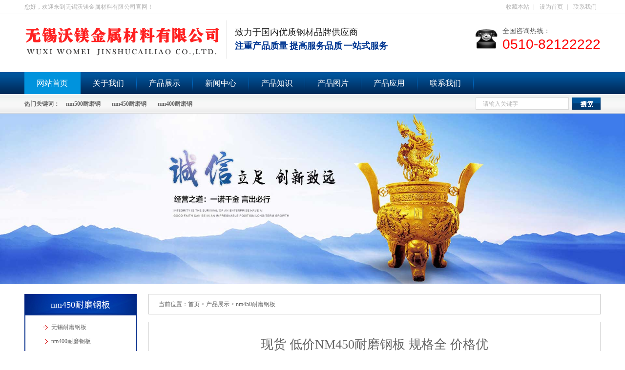

--- FILE ---
content_type: text/html; Charset=utf-8
request_url: http://91gb.cn/nm450naimogangban/2020080736.html
body_size: 4337
content:

<!DOCTYPE html PUBLIC "-//W3C//DTD XHTML 1.0 Transitional//EN" "http://www.w3.org/TR/xhtml1/DTD/xhtml1-transitional.dtd">
<html xmlns="http://www.w3.org/1999/xhtml">
<head>
<meta http-equiv="Content-Type" content="text/html; charset=utf-8" />
<title>现货 低价NM450耐磨钢板 规格全 价格优_nm450耐磨钢板_无锡沃镁金属材料有限公司</title>
<meta name="Keywords" content="无锡nm400耐磨钢板,nm450耐磨钢板,nm500耐磨钢板,nm400耐磨钢板,无锡耐磨钢板，耐磨钢板加工" />
<meta name="Description" content="无锡港中金属材料有限公司【13812077777】是无锡地区大型耐磨钢板销售企业,常年销售无锡nm400耐磨钢板,nm450耐磨钢板,nm500耐磨钢板,nm400耐磨钢板,无锡耐磨钢板(切割、零售、激光切割等加工服务)。品种齐全,质量保证,欢迎选购!" />
<link rel="stylesheet" type="text/css" href="/theme/jywl/css/css.css"/>
<script type="text/javascript" src="/theme/jywl/js/jquery-1.7.2.min.js"></script>
<script src="/theme/jywl/js/base.js"></script>
<!--[if IE]>
<script type="text/javascript" src="/theme/jywl/js/dd_belatedpng.js"></script>
<![endif]-->
</head>
<body>
</head>

<!--头部开始-->
<div class="h_wrap">
  <div class="h_top">
    <div class="header fixed">
      <p class="fl">您好，欢迎来到无锡沃镁金属材料有限公司官网！</p>
      <div class="top_right fr">
		<a href="javascript:;" onClick="AddFavorite(document.title,window.location)">收藏本站</a>|
		<a href="javascript:;"  onclick="SetHome(this,'http://www.#.com');">设为首页</a>|
        <a href="/lianxiwomen/" >联系我们</a>

	  </div>
    </div>
  </div>
  <div class="h_mid">
    <div class="header fixed">
      <div class="logo fl fixed">
        <h1 class="fl"> <a href=""> <img src="/theme/jywl/images/logo.png" alt=""></a></h1>
        <p class="fl">致力于国内优质钢材品牌供应商 <strong>注重产品质量 提高服务品质 一站式服务</strong> </p>
      </div>
      <p class="phone fr"> 全国咨询热线： <span> 0510-82122222</span> </p>
    </div>
  </div>
  <div class="nav">
    <ul>
		<li class="cur"><a href="/" title="网站首页">网站首页</a></li>
         
		<li ><a href="/list.asp?classid=5" title="关于我们">关于我们</a></li>
         
		<li ><a href="/chanpinzhanshi/" title="产品展示">产品展示</a></li>
         
		<li ><a href="/xinwenzhongxin/" title="新闻中心">新闻中心</a></li>
         
		<li ><a href="/chanpinzhishi/" title="产品知识">产品知识</a></li>
         
		<li ><a href="/shebeizhanshi/" title="产品图片">产品图片</a></li>
         
		<li ><a href="/chanpinyingyong/" title="产品应用">产品应用</a></li>
         
		<li ><a href="/lianxiwomen/" title="联系我们">联系我们</a></li>
         
    </ul>
  </div>
</div>
<!--搜索-->  
<div class="link_main">
  <div class="s_lk_m content fixed">
    <div class="search fr">
		<form action="/plug/search.asp" method="get" onSubmit="return checksearch(this)">
			<input type="text" name="key" value="请输入关键字" onFocus="if(this.value==defaultValue)this.value=''" onBlur="if(this.value=='')this.value=defaultValue" class="input" />
			<input type="submit" value="" class="submit" />
		</form>
    </div>
    <div class="link fl">
		<b>热门关键词：        
          
                    <a href="/plug/search.asp?key=nm500%E8%80%90%E7%A3%A8%E9%92%A2%E6%9D%BF" title="nm500耐磨钢板" >nm500耐磨钢</a>
          
                    <a href="/plug/search.asp?key=nm450%E8%80%90%E7%A3%A8%E9%92%A2%E6%9D%BF" title="nm450耐磨钢板" >nm450耐磨钢</a>
          
                    <a href="/plug/search.asp?key=nm400%E8%80%90%E7%A3%A8%E9%92%A2%E6%9D%BF" title="nm400耐磨钢板" >nm400耐磨钢</a>
          
        </b>
		
	</div>
  </div>
</div>


 
<div class="topadcs"><img src="/banner/nybanner.jpg" alt="" width="100%" height="350"/></div>
 
<div class="content" style="padding-bottom:20px;">
  <div class="left" style="">
    <div class="leib2">
      <div class="tit"> nm450耐磨钢板 </div>
      <div class="nr">
        <ul>
			 
            <li> <a href="/wuxinaimogangban/" title="无锡耐磨钢板" >无锡耐磨钢板</a></li>
           
            <li> <a href="/nm400naimogangban/" title="nm400耐磨钢板" >nm400耐磨钢板</a></li>
           
            <li> <a href="/nm450naimogangban/" title="nm450耐磨钢板" >nm450耐磨钢板</a></li>
           
            <li> <a href="/nm500naimogangban/" title="nm500耐磨钢板" >nm500耐磨钢板</a></li>
           
            <li> <a href="/naimogangbanqiege/" title="耐磨钢板切割" >耐磨钢板切割</a></li>
           
            <li> <a href="/naimogangbanlingshou/" title="耐磨钢板零售" >耐磨钢板零售</a></li>
           
            <li> <a href="/naimogangbanjiguangqiege/" title="耐磨钢板激光切割" >耐磨钢板激光切割</a></li>
           
        </ul>
      </div>
    </div>
    <div class="lxnr">
      <h4 class="t05"> 联系我们</h4>
      <div class="lxnrs">
        <div class="lximgs"> <img src="/theme/jywl/images/CatactUs.jpg" alt="" width="212" height="98" /> </div>
        		
 <p style="margin-top:0px;margin-bottom:0px;white-space:normal;padding:0px;color:#333333;font-family:Microsoft YaHei;line-height:30px;">
无锡沃镁金属材料有限公司<br>
电话：0510-82122222<br>
手机：13812077777<br>
地 址：无锡市锡山区芙蓉3路223号106<br>
</p> 
      </div>
    </div>
  </div>
  <div class="right">
    <div class="plc">当前位置：<a href="/" title="首页">首页</a>   > <a href="/chanpinzhanshi/" title="产品展示">产品展示</a> > <a href="/nm450naimogangban/" title="nm450耐磨钢板">nm450耐磨钢板</a>	</div>
    <div class="right_main">
      <div class="agent_con">
	  
         <h1>现货 低价NM450耐磨钢板 规格全 价格优</h1>
	     <span>作者：无锡沃镁金属材料有限公司 &nbsp;&nbsp;时间：2020-8-7</span><br />

	     <div class="showt" align="left">
        <center style="margin:10px auto; display:none"><img src="/upfile/202008/2020080745874665.jpg" alt="现货 低价NM450耐磨钢板 规格全 价格优" /></center>
       <p>现货 低价NM450耐磨钢板 规格全 价格优</p><p>NM450耐磨钢板主要是在需要耐磨的场合或部位提供保护，使设备寿命更长，减少维修带来的检修和停机，相应的减少资金的投入。</p><p>主要用途：</p><p>1）工程机械设备：装载机推土机挖掘机铲斗板、侧刃板、斗底板、刀片、忖板。</p><p>2）装卸机械设备：卸轧机链板，料斗衬板，抓斗刃板，中型自动翻斗车翻斗板</p><p>3）建筑机械设备：水泥推料机齿板，混凝土搅拌机衬板，搅拌楼衬板，除尘器衬板</p><p>4）冶金机械设备：铁矿烧结输送弯头，铁矿石烧结机衬板，刮板机衬板</p><p>5）矿山机械设备：矿料、石料破碎机衬板、叶片。</p><p>6）其他机械设备：沙磨机筒体、叶片，各种港口机械耐磨部件</p><p>7）火电设备：磨煤机衬板，煤斗，煤分输送管，煤分分配器格板，卸煤设备衬板</p><p>8）抛丸机械设备：抛丸机衬板</p><p><br/></p>         
         </div>
        
        
        
         <div class="context"  align="left">
            <ul>
                <li>上一篇：
            

            
            <a href="/nm450naimogangban/2020080735.html" title="批发各大钢厂耐磨板 材质 nm400 NM450 nm500耐磨钢板" >批发各大钢厂耐磨板 材质 nm400 NM450 nm500耐磨钢板</a>
                         </li>
                <li>下一篇：
            

            
            <a href="/nm450naimogangban/2020080737.html" title="NM450 耐磨板 可零切 定做 量大优惠">NM450 耐磨板 可零切 定做 量大优惠</a>
                        
            
            
             </li>
            </ul>
          </div>
		  
      </div>
    </div>
  </div>
  
  <div class="clear"> </div>
</div>
<!--底部-->

<div class="f_wrap">
  <div class="footer">
    <div class="f_nav">
<a href="" title="">网站首页</a>|<a href="/list.asp?classid=5" title="关于我们">关于我们</a>|<a href="/chanpinzhanshi/" title="产品展示">产品展示</a>|<a href="/xinwenzhongxin/" title="新闻中心">新闻中心</a>|<a href="/chanpinzhishi/" title="产品知识">产品知识</a>|<a href="/shebeizhanshi/" title="产品图片">产品图片</a>|<a href="/chanpinyingyong/" title="产品应用">产品应用</a>|<a href="/lianxiwomen/" title="联系我们">联系我们</a>| 	</div>
    <div class="f_cr fixed">
      <ul class="fl">
        <li>
        <p>电话：0510-82122222    手机：13812077777     地　址：无锡市锡山区芙蓉3路223号106</p>
 </li>
        <li>版权所有：无锡沃镁金属材料有限公司&nbsp;&nbsp;&copy;2016-2026 AllRIGHT      &nbsp;&nbsp;<img src="/plug/spider/call.asp" border="0" width="0" height="0" style=" display:none">&nbsp;&nbsp;<a href="http://beian.miit.gov.cn" target="_blank">苏ICP备2024084157号-1</a>
        <br>标签：&nbsp;
         
        <a href="/plug/tags.asp?tag=耐磨板" title="耐磨板" target="_blank">耐磨板(100)</a> 
         
        &nbsp;<a href="/plug/tags.asp" title="更多">更多</a></li>
      </ul>
    </div>
  </div>
</div>


</body>
</html>

--- FILE ---
content_type: text/css
request_url: http://91gb.cn/theme/jywl/css/css.css
body_size: 7049
content:
@charset "utf-8";
/*reset*/
html{color:#000;background:#FFF; overflow-y:scroll;}
body,div,dl,dt,dd,ul,ol,li,h1,h2,h3,h4,h5,h6,pre,code,form,fieldset,legend,input,button,textarea,p,blockquote,th,td{margin:0;padding:0; font-weight:normal;}
table{border-collapse:collapse;border-spacing:0;}
fieldset,img{border:0;}
address,caption,cite,code,dfn,em,th,var,optgroup{font-style:inherit;font-weight:inherit;}
del,ins{text-decoration:none;}
li{list-style:none;}
caption,th{text-align:left;}
q:before,q:after{content:'';}
abbr,acronym{border:0;font-variant:normal;}
sup{vertical-align:baseline;}
sub{vertical-align:baseline;}
input,button,textarea,select,optgroup,option{font-family:inherit;font-size:inherit;font-style:inherit;font-weight:inherit;}
input,button,textarea,select{*font-size:100%;}
input,select{vertical-align:middle;}
body{font:12px/1.231 arial,helvetica,clean,sans-serif;}
select,input,button,textarea,button{font:99% arial,helvetica,clean,sans-serif;}
table{font-size:inherit;font:100%; border-collapse:collapse;}
pre,code,kbd,samp,tt{font-family:monospace;*font-size:108%;line-height:100%;}
.txtboxcs{ border:solid 1px #ccc; height:22px;}

/*title*/
h1 { font-size:32px;}
h2 { font-size:26px;}
h3 { font-size:20px;}
h4 { font-size:14px;}
h5 { font-size:12px;}
h6 { font-size:10px;}
strong{ font-weight:bold;}

body { color:#666; font-size:12px; font-family: "微软雅黑";background:#fff;} /*网站字体颜色*/
a { color:#666; text-decoration:none;}  /*for ie f6n.net*/
a:focus{outline:0;} /*for ff f6n.net*/
a:hover { text-decoration:underline;}
.vam { vertical-align:middle;}
.clear{clear:both; height:0 !important; line-height:0; font-size:0;}
.fixed:after { content: "."; display: block; clear: both; height: 0;width:0;font-size:0; visibility: hidden; }
.fixed {zoom:1;}
_html .fixed { height: 1%; }
p{ word-spacing:-1.5px;}
.tr { text-align:right;}
.tl { text-align:left;}
.center { text-align:center;}
.fl { float:left;}
.fr { float:right;}
.pa{ position:absolute;}
.pr{ position:relative}

/* -- 页面整体布局 -- */
.header , .content , .footer { width:1180px; margin:0 auto; overflow:hidden; }

/*头部开始*/
.h_wrap{min-width: 1180px;height:193px;background:url(../images/h_wrap.gif) repeat-x left top;}
.h_top{height:29px;line-height:28px;color:#b2b2b2;overflow:hidden;}
.h_top .top_right{color:#b2b2b2;}
.h_top span a{padding:0;}
.h_top a{padding:0 8px;display:inline-block;color:#b2b2b2;}
.h_top .wb{padding-right:0;}

.h_mid{height:107px;padding-top:12px;}
.logo{width:800px;display:inline;}
.logo img{display:block;background:url(../images/logo_bd.gif) no-repeat right top;padding:8px 14px 8px 0;}
.logo p{font-size:18px;color:#222;padding:14px 0 0 17px;}
.logo p strong{color:#003792;display:block;font-weight:bold;padding-top:6px;}

.phone{font-size:14px;margin-top:14px;display:inline-block;background:url(../images/phone.jpg) no-repeat left center;padding:0 0 0 55px;}
.phone span{display:block;font-size:28px;color:#f00;line-height:28px;padding-top:5px;font-family:Arial, Helvetica, sans-serif}
/*导航*/
.nav{ background:url(../images/nav.gif) repeat-x left top;}
.nav ul{width:1180px;height:45px;margin:0 auto;overflow:hidden;}
.nav ul li{float:left;text-align:center;display:inline;zoom:1;margin-left:-1px;background:url(../images/nav_li.gif) no-repeat right top;position:relative;z-index:10001;}
.nav li a{height:45px;line-height:45px;display:inline-block;color:#fff;zoom:1;padding:0 26px;font-size:16px;}
.nav li a:hover,.nav .cur a{background:#0093dd;text-decoration:none;display:inline-block;zoom:1;}
.nav .wb{background:none;}
/*底部开始*/
.f_wrap{width:100%;background:#002469;overflow:hidden;margin-top:27px;padding:15px 0 30px;}
.f_nav{height:50px;line-height:50px;text-align:center;color:#fff;overflow: HIDDEN;font-size:14px;border-bottom:1px solid #224884;}
.f_nav a{display:inine-block;color:#fff;padding:0 18px;}

.f_cr{padding:32px 150px 0 150px;} 
.f_cr ul{width:100%;line-height:24px;display:inline;color:#fff; text-align:center;}
.f_cr ul a{ color:#0093DD;}
.f_cr span{background:url(../images/f_bd.gif) right center no-repeat;width:300px;display:block;height:100px;margin-right:30px}
.f_cr span img{padding-top:9px;}
/*banner*/
.banner{min-width: 1180px;position:relative;height:500px;overflow:hidden;background:url(../images/loading.gif) 50% no-repeat;}
.slides{position:relative;z-index:1;}
.slides li{height:500px;}
.flex-control-nav{position:absolute;bottom:20px;right:-366px;z-index:2;width:100%;text-align:center;}
.flex-control-nav li{display:inline-block;width:18px;height:18px;margin:0 5px;*display:inline;zoom:1;}
.flex-control-nav a{display:inline-block;width:18px;height:18px;overflow:hidden;background:hsla(0, 0%, 100%, 0.7);cursor:pointer;line-height:18px;border:1px solid #042c8c;color:#042c8c;}
.flex-control-nav .flex-active{background:#042c8c;color:#fff;}

/*搜索*/
.link_main{min-width: 1180px;width:100%;height:40px;overflow:hidden;background:url(../images/link_bg.gif) repeat-x left top;}
.link_main .link{width:850px;line-height:40px;overflow:hidden;display:inline;}
.link_main a{padding:0 10px;}
.search{width:256px;height:25px;margin-top:7px;background:url(../images/search.gif) no-repeat;}
.search input{display:inline-block;height:25px;float:left;color:#b8b8b8;background:none;border:none;}
.search .input{width:171px;height:25px;line-height:26px;padding:0 5px 0 15px;outline:none;} 
.search .submit{width:58px;height:25px;cursor:pointer;border:0;margin-left:7px;}

/**/
.tl_01{background:url(../images/ic03.gif) repeat-x left top;height:36px;line-height:36px;padding:0 19px;border-left:1px solid #fff;border-right:1px solid #fff;}
.tl_01 h5 a{color:#042c8c;font-size: 16px;}
.tl_01 h5 em{font-weight:normal;text-transform:uppercase;color:#848484;padding-left:10px;font-family:Arial, Helvetica, sans-serif;}
.tl_01 .more{display:inline-block;background:url(../images/more.gif) no-repeat;width:44px;height:13px;margin-top:10px;}

/*首页产品*/
.pro{padding-top:40px;overflow:hidden;}
.pro_l{width:230px;padding:0 0 15px 0;}
.pro_lm{border:3px solid #012a89;border-top:0;padding:13px 0 5px;}
.pro_l h3{background:url(../images/tit1n.gif) no-repeat;width:230px;height:40px;line-height:40px;text-align:center;font-weight:normal;font-size:18px;color:#fff;}
.pro_l h3 a{color:#fff;}
.pro_l h4{width:213px;height:34px;line-height:31px;background:url(../images/pro_lf_h4.gif) no-repeat center bottom;margin:0 auto;font-size:14px;overflow:hidden;}
.pro_l h4 a{color:#002988;display:block;padding-left:28px;}
.pro_l ul{width:196px;margin:5px auto 0;}
.pro_l li{height:30px;line-height:30px;overflow:hidden;+display:inline;width:181px;margin-left: 10px;}
.pro_l li a{display:block;background:url(../images/pro_lf_li.gif) no-repeat 11px 11px;padding:0 0 0 30px;}
.pro_l .wb{height:28px;_line-height:28px;}

.pro_l .phone {
	overflow: hidden;
	width: 155px;
	padding: 15px 0;
	padding-left: 75px;
	border-radius: 0px;
	background: url("../images/pro_phone.png") no-repeat 20px center;
	background-color: #012a89;
}
.pro_l .phone p {
	font-size: 16px;
	color: #fff;
}
.pro_l .phone b {
	display: block;
	font-size: 20px;
	color: #fff;
}



.pro_r{width:924px;border:1px solid #ddd;}
.pro_r ul{padding:20px 0 0;}
.pro_r li{float:left;width:218px;padding:0 0 20px 10px;}
.pro_r li img{display:block;border:1px solid #ddd;}
.pro_r li span a{display:block;text-align:center;line-height:34px;height:34px;overflow:hidden;background:#e8e8e8;color:#333;margin-top:2px;font-size: 14px;}


/*首页客户评价*/
.cus{border:1px solid #ddd;margin:40px 0 20px;}
.cus_m{padding:17px 20px 0 20px;overflow:hidden;height:367px;}
.cus_m dl{padding:0 0 20px 0;width:544px;float:left;border-bottom:1px dotted #d8d8d7;margin-bottom:20px;}
.cus_m dt{float:left;width:163px;}
.cus_m dt img{display:block;padding:1px;border: 1px solid #ccc;}
.cus_m dd{width:355px;display:inline;float:left;padding:0 0 0 20px;}
.cus_m dd h4 a{color:#222;display:block;font-size:16px;padding:10px 0 0 0; height:20px; line-height:20px; overflow:hidden;}
.cus_m dd p{height:84px;overflow:hidden;line-height:28px;overflow:hidden;}
.cus_m .u_more{display:block;background:url(../images/u_more.gif) no-repeat;width:74px;height:24px;margin-top:5px;}
.cus_m .odd{float:right;padding-right:0;}



/*横条*/
.bgg{width:100%;height:300px;position:relative;min-width: 1180px;}
.bgg img{position:absolute;left:0;top:0; width:100%;height:300px;}
.s_ban{height:150px;width:1180px;background:url(../images/s_bans.jpg) no-repeat center bottom;padding-bottom:18px;margin:0 auto;}
.s_ban p{top:40px;right:35px;color:#fff;color:#fff;font-size:14px;display:inline-block;}
.s_ban p em{display:block;font-family:Arial, Helvetica, sans-serif;font-size:30px;}
.s_ban p a{display:block;background:url(../images/s_ask.gif) no-repeat;width:108px;height:27px;margin-top:3px;}

/*留言*/

.bookadd{margin:20px 0;}
.bookadd div{margin-bottom:15px;}
.bookadd .label{float:left;width:100px;text-align:right;padding-right:10px;clear:both;}
.bookadd .label span{color:#f30;font-family:宋体;}
.bookadd .enter{margin-left:120px;}
.bookadd .enter .ip{border:1px solid #ddd;padding:10px 10px;vertical-align:middle;overflow:hidden;}
.bookadd .enter .bnt{border:1px solid #1F92D1;background:#1F92D1;padding:8px 20px;vertical-align:middle;color:#fff;cursor:pointer;}
.bookadd .enter label{display:block;}

/*首页关于我们-荣誉资质*/
.hon{border:1px solid #ddd;margin-top:30px;position:relative;background:url(../images/hon_s.jpg) no-repeat 889px top;}
.hon_tl{position:absolute;top:0;right:150px;height:36px;line-height:36px;}
.hon_tl a{color:#042c8c;font-size: 16px;}
.hon_tl em{font-weight:normal;text-transform:uppercase;color:#848484;padding-left:10px;font-family:Arial, Helvetica, sans-serif;}
.hon_t{padding-bottom:20px;}
.hon dl{padding:22px 0 0 20px;width:870px;}
.hon dt{float:left;width:312px;}
.hon dt img{display:block;border:1px solid #d6d6d5;padding:1px;}
.hon dd{width:526px;display:inline;float:left;}
.hon dd h4{background:none;margin:0;display:block;padding:5px 0 10px;text-align:left;color:#222;}
.hon dd h4 a{color:#222;}
.hon dd p{overflow:hidden;line-height:24px;height:120px;}
.hon dd .chk{display:block;margin-top:18px;}
/*荣誉资质*/
.hon_r{width:268px;_display:inline;padding-left:20px;  padding-top: 20px;} 
.hon_r p{ line-height: 26px;}
/*案例*/
.hon h4{background:url(../images/ic04.gif) repeat-x left 8px;text-align:center;margin:0 20px;}
.hon h4 a{color:#002984;display:inline-block;background:#fff;padding:0 15px;font-size: 16px;}
.hon .slide_m1{padding:20px 20px 15px 20px;}
.hon .slide_m1 .btn{width:11px;height:22px;display:inline-block;float:left;margin-top:75px;}
.hon .slide_m1 .btn_l{background:url(../images/case_btn.gif) no-repeat 0 0;}
.hon .slide_m1 .btn_r{background:url(../images/case_btn1.gif) no-repeat 0 0;}
.hon .slide_m1 .slide_c{padding:0 10px;text-align:center;width:876px;overflow:hidden;float:left;}
.hon .slide_m1 .slide_c li{width:249px;float:left;padding:0 10px;overflow:hidden;zoom:1;display:inline;}
.hon .slide_m1 .slide_c img{display:block;border:1px solid #d6d6d5;padding:1px;}
.hon .slide_m1 .slide_c span a{display:block;height:30px;line-height:30px;color:#858585;margin-top:5px;font-size: 14px;}
/*首页新闻*/
.t_d{margin-top:30px;}
.dyn{border:1px solid #ddd;width:806px;height:386px;overflow:hidden;}
.t_d dl{padding:20px 0 0 0;}
.t_d dt img{display:block;border:1px solid #d6d6d5;padding:1px;}
.t_d dd h4 a{color:#042c8c;display:block;padding:5px 0 10px;font-size:16px;}
.t_d dd p{overflow:hidden;line-height:24px;color:#949494;height:72px;}
.t_d dd .chk{display:block;margin-top:8px;color:#042c8c;}
.t_d .lst{padding:10px 0 0 20px;height:175px;overflow:hidden;}
.t_d .lst li{line-height:35px;height:35px;overflow:hidden;+display:Inline;zoom:1;border-bottom:1px dotted #d9d9d9;width:373px;float:left;margin-right:20px;}
.t_d .lst li a{display:inline-block;color:#707070;float:left;background:url(../images/ic05.gif) no-repeat left 15px;padding-left:14px;width:285px;}
.t_d .lst li span{float:right;color:#b2b2b2;font-family:Arial, Helvetica, sans-serif;}

.d_tab li,.d_tab span{float:left;display:inline-block;margin-right:10px;}
.d_tab li a{padding-right:9px;font-size: 16px;}
.d_tab li a:hover,.d_tab .cur a{color:#042c8c;font-weight:bold;}
.t_d .dyn dt{float:left;width:190px;margin-left: 20px;}
.t_d .dyn img{display:block;}
.t_d .dyn dd{width:566px;float:left;}

.wd{width:350px;display:inline;overflow:hidden;border:1px solid #ddd;}
.wd_m{overflow:hidden;clear:both;height:310px;margin:20px 0;}
.wd dl{padding-bottom:17px;border-bottom:1px dashed #d9d9d9;margin:0 20px;line-height:24px;}
.wd dt{background:url(../images/wd.gif) no-repeat 0 3px;padding-left:30px;overflow:hidden;height:24px;font-size: 14px;}
.wd dt a{color:#002469;}
.wd dd{background:url(../images/wd.gif) no-repeat 0 -28px;padding-left:30px;height:48px;overflow:hidden;}
.wd dd p{height:66px;overflow:hidden;}

/*友情链接*/
.relk{border:1px solid #ddd;margin-top:30px;}
.relk_t{background:url(../images/relk_bg.gif) repeat-x left bottom;padding:10px 20px;}
.relk_t h4{text-transform:uppercase;font-size:28px;color:#828282;font-family:Aparajita,"Times New Roman", Times, serif;}
.relk_t h4 span{font-size:16px;color:#222;padding-left:10px;}
.relk_t .more{color:#444;display:inline-block;padding-top:5px;font-size: 14px;}
.relk_m{height:52px;padding:10px 0 0 7px;}
.relk_m a{display:inline-block;padding:0 13px;color:#444;line-height:26px;}

/*内页*/
/*ibanner*/
.topadcs{min-width: 1180px;width:100%; margin:0 auto 20px;overflow:hidden; text-align:center;}

/*左侧副导航*/
.left { width:230px; float:left; overflow:hidden;}
.leib2{ width:230px;}
.leib2 .tit{ font-size:14px; background:url(../images/tit1n.gif) no-repeat;color: #fff;font-size: 18px; font-weight: normal; height: 44px; line-height: 44px; overflow: hidden; text-align: center; }
.leib2 .tit a{ color:#FFF;}
.leib2 .nr{ border:2px solid #012a89; border-top:0; padding:10px 11px 8px;overflow:hidden;}
.leib2 .nr h4{ background:url(../images/pro_lf_h4.gif) no-repeat; height:33px; line-height:33px; padding-left:28px;overflow:hidden;margin-top:4px;}
.leib2 .nr h4 a{ color:#002988;}
.leib2 .nr ul{padding:0 15px;}
.leib2 .nr li{background: url(../images/icon1.gif) no-repeat scroll 0 10px ; padding-left: 17px; color: #666;line-height: 29px; overflow: hidden;white-space: nowrap; height:29px;margin-left: 10px;}

/*--左侧副导航联系我们--*/
.t05 {color: #fff;font-size: 18px; font-weight: normal; height: 44px; line-height: 44px; overflow: hidden; text-align: center; } 
.lxnr {background:#fff; width:230px; margin-top:20px; }
.lxnr h4 { background:url(../images/tit1n.gif) no-repeat;}
.lximgs { padding: 8px 7px;}
.lxnrs { width:226px;border: 2px solid #012a89;padding-bottom: 10px;}
.lxnrs p { color: #666666;line-height:30px;padding: 0 12px;word-break:break-all;}
.lxnrs p.pl { padding-left:70px;}
.lxnrs p span { color: #545454;}

/*右侧*/
.right { width:926px; float:right; display:inline; margin-left:5px; overflow:hidden;}
.plc { background-color:#fff; height:40px; line-height:40px;border:1px solid #ccc; padding:0 20px;color:#666; overflow:hidden;}
.right_main { width:904px; min-height:458px; border:solid 1px #d5d5d5; padding:0 10px 35px; overflow:hidden;margin-top:15px;}
/*---产品中心---*/
dl.dl_2 { width:206px; padding:20px 10px 0; float:left; display:inline-block;}
dl.dl_2 dt {  height:176px; overflow:hidden; }
dl.dl_2 img { display:block;margin:0 auto;border:1px solid #d6d6d5;padding:1px;}
dl.dl_2 dd { height:35px; line-height:35px;overflow:hidden; white-space:nowrap; text-align:center; padding:0 4px;background:#e8e8e8;margin-top:3px;color:#333;font-size:14px;}
/*---新闻列表---*/
dl.news_dl {font-size:14px; color:#666;margin:0 10px; line-height:22px; border-bottom:1px dashed #CCCCCC;}
dl.news_dl a{ color:#000; }
dl.news_dl dt {margin:25px 0 3px; line-height:24px;height:24px; width:892px; overflow:hidden;}
dl.news_dl .dt_1 { height:20px; background:url(../images/ico10.gif) no-repeat 0 10px;  padding-left:10px;  font-size:14px; color:#333; font-weight:bold; }
dl.news_dl .dt_2 { font-size:12px; float:right; padding:0 10px 0 8px;}
dl.news_dl .dt_3 { font-size:12px;}
dl.news_dl .dt_3 a { color:#FF0000; text-decoration:underline;}
dl.news_dl dd { font-size:12px; padding-left:10px; height:56px; overflow:hidden; line-height:24px;}
/*关于我们*/
.agent_con{text-align:center;padding:10px 10px 0;}
.agent_con h1{font-size:26px;margin:20px 0 10px 0;}
/*.agent_con span{display:block;color:#999;}*/
.agent_con img{margin:20px 0;}
.agent_con .showt{line-height:28px;font-size:14px; margin-top:20px;}
.agent_con .context{margin:20px 0 0 0;}
.agent_con .context ul li{height:26px;overflow:hidden;font-size:14px;}
.agent_con .context ul li a{color:#20519d;font-size:14px;}

/*page*/
.Page{width:100%; text-align:center; padding:40px 0px;margin-left:20px;}
.Page a{display:inline-block;width:65px;background:#fff;height:48px; vertical-align:middle; line-height:48px; font-size:14px; border:1px solid #e5e5e5; margin-left:-1px; float:left;text-decoration:none; color:#333; outline:none;}
.Page a:hover, .Page a.active{ background:#20519d; color:#FFF;background-repeat:no-repeat; }
.Page span{display:inline-block;min-width:45px; padding:0 10px;background:#fff;height:48px; vertical-align:middle; line-height:48px; font-size:14px;margin-left:-1px;float:left;}
.Page span.current{ background:#20519d; color:#FFF}










.bg1 { background:url(../images/bg1.jpg) center top no-repeat; height:540px;}
.ys {  font-family:"Microsoft Yahei"; }
.y_tit { text-align:center; height:122px; line-height:100px; color:#fff; font-size:30px; margin-bottom:80px; padding-right:54px;}
.y_tit i { font-family:Impact; font-size:60px; margin:0px 8px;}
.ys_part { width:530px; font-size:14px; line-height:24px; margin-bottom:20px;}
.ys_part span { display:block; overflow:hidden; zoom:1; padding-left:3px;}
.ys_part img { float:left; width:65px; height:67px;}
.ys_part em { color:#333; width:440px; padding-top:6px; float:right;}
.ys_part b { font-weight:normal; color:#e40000;}
.ys_part a { display:block; background:url(../images/ys_m.png) no-repeat; text-align:right; height:26px; line-height:26px; color:#fff; padding-right:21px; margin-top:-6px;}
.ys_part from { display:block; background:url(../images/ys_m.png) no-repeat; text-align:right; height:26px; line-height:26px; color:#fff; padding-right:21px; margin-top:-6px;}
.ys3 { margin-bottom:65px;}


/*娌℃湁鍚庨【涔嬪咖*/
.bg2 {  background:url(../images/bg2.jpg) center top no-repeat; height:486px; }
.worry { font-family:"Microsoft Yahei"; padding-top:74px; }
.w_tit { color:#333; font-size:24px; text-align:center; margin-bottom:55px; padding-left:90px;}
.w_tit em { color:#00727d; margin:0 3px 0 6px;}
.w_list { padding:0px 40px;}
.w_list li { float:left; width:183px; height:270px; background:url(../images/line4.jpg) right top no-repeat; padding:30px 26px 0; text-align:center;}
.w_list img { width:142px; height:142px;}
.w_list span { display:block; margin-top:28px; text-align:left; line-height:26px; font-size:14px;}
.w_list li.w_last { background:none;}
/*鍒跺畾娴佺▼*/
.bg3 {background:url(../images/bg3.jpg) center top no-repeat; height:554px; margin-bottom:24px; }
.process { font-family:"Microsoft Yahei"; }
.pr_tit { text-align:center; margin-bottom:73px;}
.pr_tit .pr_name { display:block; color:#fff; font-size:20px; height:45px; line-height:45px;}
.pr_tit em { display:block; color:#c3c3c3; font-size:15px;text-transform:uppercase; font-weight:normal; height:23px; line-height:23px;}
.pr_tit .pr_more { display:block; color:#fff; font-family:"瀹嬩綋"; font-size:12px; font-weight:normal; height:25px; line-height:23px;}
.pr_cont { position:relative; height:315px; }
.pr_part { position:absolute; }
.pr_part span { display:block; color:#333; font-size:13px; line-height:24px; margin:10px 0;}
.pr_part em { color:#00727d; font-size:16px; font-weight:bold;}
.pr_part img { vertical-align:middle; margin-right:4px; }
.pr1 { left:45px; top:0px; width:128px;}
.pr2 { left:205px; top:182px; width:145px;}
.pr3 { left:350px; top:0px; width:142px;}
.pr4 { left:500px; top:182px; width:154px;}
.pr5 { left:644px; top:0px; width:112px;}
.pr6 { left:801px; top:182px; width:127px;}
.pr1 em { padding-left:21px;}
.pr2 em { padding-left:33px;}
.pr3 em { padding-left:34px;}
.pr4 em { padding-left:40px;}
.pr5 em { padding-left:14px;}
.pr6 em { padding-left:20px;}












